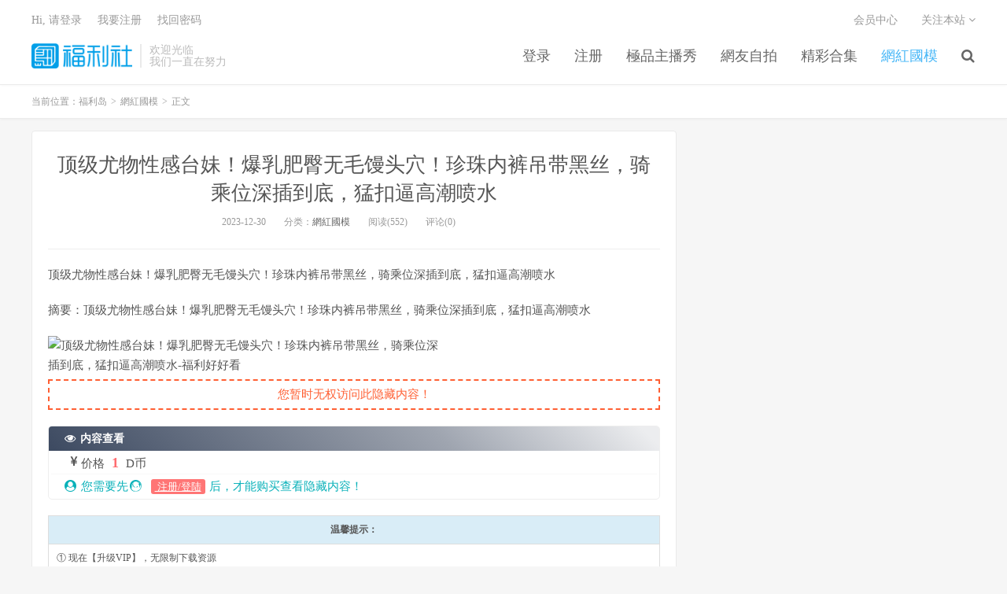

--- FILE ---
content_type: text/html; charset=UTF-8
request_url: https://www.fulidao8.com/archives/38786
body_size: 6287
content:
<!DOCTYPE HTML>
<html>
<head>
<meta charset="UTF-8">
<link rel="dns-prefetch" href="//apps.bdimg.com">
<meta http-equiv="X-UA-Compatible" content="IE=11,IE=10,IE=9,IE=8">
<meta name="viewport" content="width=device-width, initial-scale=1.0, user-scalable=0, minimum-scale=1.0, maximum-scale=1.0">
<meta name="apple-mobile-web-app-title" content="福利岛">
<meta http-equiv="Cache-Control" content="no-siteapp">
<meta http-equiv=“Content-Security-Policy” content=“upgrade-insecure-requests”>
<meta name="shenma-site-verification" content="6ed7ea8ba7f64afcf256cc9b67b98032_1559650008">
<script type="text/javascript" src="https://cdn.staticfile.org/jquery/2.0.0/jquery.min.js"></script>
<title>顶级尤物性感台妹！爆乳肥臀无毛馒头穴！珍珠内裤吊带黑丝，骑乘位深插到底，猛扣逼高潮喷水-福利岛</title>
<link rel='dns-prefetch' href='//maxcdn.bootstrapcdn.com' />
<link rel='dns-prefetch' href='//s.w.org' />
<link rel='stylesheet' id='wp-block-library-css'  href='https://www.fulidao8.com/wp-includes/css/dist/block-library/style.min.css?ver=5.5.1' type='text/css' media='all' />
<link rel='stylesheet' id='foxpay-css'  href='https://www.fulidao8.com/wp-content/plugins/foxpay/static/foxpay.css?ver=9.6.4' type='text/css' media='screen' />
<link rel='stylesheet' id='default-icon-styles-css'  href='https://www.fulidao8.com/wp-content/plugins/svg-vector-icon-plugin/public/../admin/css/wordpress-svg-icon-plugin-style.min.css?ver=5.5.1' type='text/css' media='all' />
<link rel='stylesheet' id='_bootstrap-css'  href='https://www.fulidao8.com/wp-content/themes/dux/css/bootstrap.min.css?ver=5.0' type='text/css' media='all' />
<link rel='stylesheet' id='_fontawesome-css'  href='https://www.fulidao8.com/wp-content/themes/dux/css/font-awesome.min.css?ver=5.0' type='text/css' media='all' />
<link rel='stylesheet' id='_main-css'  href='https://www.fulidao8.com/wp-content/themes/dux/css/main.css?ver=5.0' type='text/css' media='all' />
<link rel='stylesheet' id='tablepress-default-css'  href='https://www.fulidao8.com/wp-content/plugins/tablepress/css/default.min.css?ver=1.9' type='text/css' media='all' />
<script type='text/javascript' src='//code.jquery.com/jquery-1.9.1.min.js?ver=5.0' id='jquery-js'></script>
<link rel="https://api.w.org/" href="https://www.fulidao8.com/wp-json/" /><link rel="alternate" type="application/json" href="https://www.fulidao8.com/wp-json/wp/v2/posts/38786" /><link rel='prev' title='[最新封神极品乱伦]海角大神『善良的小嫂子』乱伦新作-&gt;嫂子夹着我内射的精液和我哥去约会再操' href='https://www.fulidao8.com/archives/40582' />
<link rel='next' title='女神-洛洛幻想屋！9月新作[洛洛伴游约炮vloG]国产难得用心思拍的片子，空姐坐高铁千里送逼，换上空姐制服丝袜很哇塞' href='https://www.fulidao8.com/archives/38797' />
<link rel="canonical" href="https://www.fulidao8.com/archives/38786" />
<link rel='shortlink' href='https://www.fulidao8.com/?p=38786' />
<link rel="alternate" type="application/json+oembed" href="https://www.fulidao8.com/wp-json/oembed/1.0/embed?url=https%3A%2F%2Fwww.fulidao8.com%2Farchives%2F38786" />
<meta name="keywords" content="内裤, 吊带, 尤物, 肥臀, 馒头, 骑乘, 高潮, 網紅國模">
<meta name="description" content="顶级尤物性感台妹！爆乳肥臀无毛馒头穴！珍珠内裤吊带黑丝，骑乘位深插到底，猛扣逼高潮喷水&#25688;&#35201;&#65306;&#39030;&#32423;&#23588;&#29289;&#24615;&#24863;&#21488;&#22969;&#65281;&#29190;&#20083;&#32933;&#33216;&#26080;&#27611;&#39314;&#228">
<link rel="shortcut icon" href="https://www.fulidao8.com/favicon.ico">
<script src="https://cdnjs.cloudflare.com/ajax/libs/vue/2.1.8/vue.min.js"></script>
</head>
<body class="post-template-default single single-post postid-38786 single-format-standard m-excerpt-cat site-layout-2">
<header class="header">
	<div class="container">
		<div class="logo"><a href="https://www.fulidao8.com" title="福利岛-秋名山老司机"><img src="http://www.lusir9.com/wp-content/uploads/2020/10/12125039698-300x75-1.png" alt="福利岛-秋名山老司机">福利岛</a></div>		<div class="brand">欢迎光临<br>我们一直在努力</div>		<ul class="site-nav site-navbar">
			<li id="menu-item-26153" class="menu-item menu-item-type-custom menu-item-object-custom menu-item-26153"><a href="https://www.fulidao8.com/login.html">登录</a></li>
<li id="menu-item-26157" class="menu-item menu-item-type-custom menu-item-object-custom menu-item-26157"><a href="https://www.fulidao8.com/register.html">注册</a></li>
<li id="menu-item-26159" class="menu-item menu-item-type-taxonomy menu-item-object-category menu-item-26159"><a href="https://www.fulidao8.com/archives/category/zhubofuli">極品主播秀</a></li>
<li id="menu-item-26160" class="menu-item menu-item-type-taxonomy menu-item-object-category menu-item-26160"><a href="https://www.fulidao8.com/archives/category/zipai">網友自拍</a></li>
<li id="menu-item-26161" class="menu-item menu-item-type-taxonomy menu-item-object-category menu-item-26161"><a href="https://www.fulidao8.com/archives/category/heji">精彩合集</a></li>
<li id="menu-item-26162" class="menu-item menu-item-type-taxonomy menu-item-object-category current-post-ancestor current-menu-parent current-post-parent menu-item-26162"><a href="https://www.fulidao8.com/archives/category/wanghong">網紅國模</a></li>
							<li class="navto-search"><a href="javascript:;" class="search-show active"><i class="fa fa-search"></i></a></li>
					</ul>
				<div class="topbar">
			<ul class="site-nav topmenu">
				
<li class="page_item page-item-7"><a href="https://www.fulidao8.com/vip">会员中心</a></li>

								<li class="menusns">
					<a href="javascript:;">关注本站 <i class="fa fa-angle-down"></i></a>
					<ul class="sub-menu">
						<li><a class="sns-wechat" href="javascript:;" title="关注“阿里百秀”" data-src="http://www.daqianduan.com/wp-content/uploads/2015/01/weixin-qrcode.jpg"><i class="fa fa-wechat"></i> 微信</a></li>						<li><a target="_blank" rel="external nofollow" href="https://themebetter.com"><i class="fa fa-weibo"></i> 微博</a></li>						<li><a target="_blank" rel="external nofollow" href="https://themebetter.com"><i class="fa fa-tencent-weibo"></i> 腾讯微博</a></li>																		<li><a target="_blank" href="http://www.lusir9.com/feed/"><i class="fa fa-rss"></i> RSS订阅</a></li>					</ul>
				</li>
							</ul>
            <span id="login_t" style="display: none">
                Hi, &nbsp{{uname}}
                &nbsp; &nbsp; <a href="/user/vip">进入会员中心</a>
            </span>
            <span id="login_f" style="display: none">
                <a href="javascript:;" class="/login.html">Hi, 请登录</a>
                &nbsp; &nbsp; <a href="/register.html">我要注册</a>
                &nbsp; &nbsp; <a href="#">找回密码</a>
            </span>
		</div>
						<i class="fa fa-bars m-icon-nav"></i>
			</div>
</header>
<div class="site-search">
	<div class="container">
		<form method="get" class="site-search-form" action="https://www.fulidao8.com/" ><input class="search-input" name="s" type="text" placeholder="输入关键字" value=""><button class="search-btn" type="submit"><i class="fa fa-search"></i></button></form>	</div>
</div>
<script>
  $.ajax({
      async : true,
      url :'/user/info',
      type: "GET",
      success: function (res) {
          if (res.code == 0) {
            $("#login_t").css("display", "block");
             var vm = new Vue({
                    el:'#login_t',
                    data:{
                        uname:res.data.card.userid,
                    },})
            return false;
          }
          $("#login_f").css("display", "block");
      },
      error: function (e) {
          return false;
      }
  })
</script>	<div class="breadcrumbs">
		<div class="container">当前位置：<a href="https://www.fulidao8.com">福利岛</a> <small>></small> <a href="https://www.fulidao8.com/archives/category/wanghong">網紅國模</a> <small>></small> 正文</div>
	</div>
<section class="container">
	<div class="content-wrap">
	<div class="content">
				<header class="article-header">
			<h1 class="article-title"><a href="https://www.fulidao8.com/archives/38786">顶级尤物性感台妹！爆乳肥臀无毛馒头穴！珍珠内裤吊带黑丝，骑乘位深插到底，猛扣逼高潮喷水</a></h1>
			<div class="article-meta">
				<span class="item">2023-12-30</span>
												<span class="item">分类：<a href="https://www.fulidao8.com/archives/category/wanghong" rel="category tag">網紅國模</a></span>
				<span class="item post-views">阅读(552)</span>				<span class="item">评论(0)</span>
				<span class="item"></span>
			</div>
		</header>
				<article class="article-content">
						<p>顶级尤物性感台妹！爆乳肥臀无毛馒头穴！珍珠内裤吊带黑丝，骑乘位深插到底，猛扣逼高潮喷水</p>
<p class="post-abstract"><span class="abstract-tit">&#25688;&#35201;&#65306;</span>&#39030;&#32423;&#23588;&#29289;&#24615;&#24863;&#21488;&#22969;&#65281;&#29190;&#20083;&#32933;&#33216;&#26080;&#27611;&#39314;&#22836;&#31348;&#65281;&#29645;&#29664;&#20869;&#35044;&#21514;&#24102;&#40657;&#19997;&#65292;&#39569;&#20056;&#20301;&#28145;&#25554;&#21040;&#24213;&#65292;&#29467;&#25187;&#36924;&#39640;&#28526;&#21943;&#27700;</p>
<div class="post-image"><img loading="lazy" alt="&#39030;&#32423;&#23588;&#29289;&#24615;&#24863;&#21488;&#22969;&#65281;&#29190;&#20083;&#32933;&#33216;&#26080;&#27611;&#39314;&#22836;&#31348;&#65281;&#29645;&#29664;&#20869;&#35044;&#21514;&#24102;&#40657;&#19997;&#65292;&#39569;&#20056;&#20301;&#28145;&#25554;&#21040;&#24213;&#65292;&#29467;&#25187;&#36924;&#39640;&#28526;&#21943;&#27700;-&#31119;&#21033;&#22909;&#22909;&#30475;" decoding="async" src="https://cdn.mvtu.top/2023/12/1703555732.gif" width="500" height="375"/></div>
<p class="foxpay-content-vip">您暂时无权访问此隐藏内容！</p>
<div class="foxpay" id="foxpay"><div class="down-detail"><h5 style="color:#fff;"><i class="fa fa fa-eye fa-fw"></i> 内容查看</h5><p class="down-price"><i class="fa fa-jpy fa-fw"></i> 价格 <span>1</span>&nbsp;D币</p><p class="down-ordinary"><i class="fa fa-user-circle fa-fw"></i> 您需要先<i class="fa fa-user-circle fa-fw"></i> <a href="https://www.fulidao8.com/wp-login.php" target="_blank" class="erphp-login-must"><i class="fa fa-wordpress"></i> 注册/登陆</a>后，才能购买查看隐藏内容！</p></div></div>		</article>
								            <div class="post-actions">
            	<a href="javascript:;" class="post-like action action-like" data-pid="38786"><i class="fa fa-thumbs-o-up"></i>赞(<span>45</span>)</a>            	            	            </div>
        		<div class="post-copyright">未经允许不得转载：<a href="https://www.fulidao8.com">福利岛</a> &raquo; <a href="https://www.fulidao8.com/archives/38786">顶级尤物性感台妹！爆乳肥臀无毛馒头穴！珍珠内裤吊带黑丝，骑乘位深插到底，猛扣逼高潮喷水</a></div>		
					<div class="action-share"></div>
		
		<div class="article-tags">标签：<a href="https://www.fulidao8.com/archives/tag/%E5%86%85%E8%A3%A4" rel="tag">内裤</a><a href="https://www.fulidao8.com/archives/tag/%E5%90%8A%E5%B8%A6" rel="tag">吊带</a><a href="https://www.fulidao8.com/archives/tag/%E5%B0%A4%E7%89%A9" rel="tag">尤物</a><a href="https://www.fulidao8.com/archives/tag/%E8%82%A5%E8%87%80" rel="tag">肥臀</a><a href="https://www.fulidao8.com/archives/tag/%E9%A6%92%E5%A4%B4" rel="tag">馒头</a><a href="https://www.fulidao8.com/archives/tag/%E9%AA%91%E4%B9%98" rel="tag">骑乘</a><a href="https://www.fulidao8.com/archives/tag/%E9%AB%98%E6%BD%AE" rel="tag">高潮</a></div>
		
		
		            <nav class="article-nav">
                <span class="article-nav-prev">上一篇<br><a href="https://www.fulidao8.com/archives/40582" rel="prev">[最新封神极品乱伦]海角大神『善良的小嫂子』乱伦新作->嫂子夹着我内射的精液和我哥去约会再操</a></span>
                <span class="article-nav-next">下一篇<br><a href="https://www.fulidao8.com/archives/38797" rel="next">女神-洛洛幻想屋！9月新作[洛洛伴游约炮vloG]国产难得用心思拍的片子，空姐坐高铁千里送逼，换上空姐制服丝袜很哇塞</a></span>
            </nav>
        
				<div class="relates"><div class="title"><h3>相关推荐</h3></div><ul><li><a href="https://www.fulidao8.com/archives/40539">顶级尤物出没！绝美漫画长腿丰臀爆乳女友[eemiim]被草翻了还要调皮作表情！虽然整容了但是整得很好看</a></li><li><a href="https://www.fulidao8.com/archives/40477">2023-12-31[模特写真拍摄丶探花]良家小模特，第一次拍可以互动，性格腼腆慢慢调教，隔着内裤磨蹭</a></li><li><a href="https://www.fulidao8.com/archives/40540">第一粉穴网红女神！收费房性感诱惑！白皙皮肤，超粉嫩穴揉搓，吊带丝袜，屁股抹油亮亮，干净无毛美穴</a></li><li><a href="https://www.fulidao8.com/archives/40504">跨年重磅流出，素人渔夫万元私定[林书辞]制服娃娃脸可爱双马尾粉嫩肥美[小冰]捆绑户外自慰骑乘，4K画质极致诱惑</a></li><li><a href="https://www.fulidao8.com/archives/40486">《最新众筹无修正》人气清纯甜美女模[加加喵VS茶理]大尺度私拍，姐妹调教变态比赛，双女同时强制高潮，杀猪般嚎叫</a></li><li><a href="https://www.fulidao8.com/archives/40483">白丝JK小可爱校花级小妹妹，白虎嫩穴小尤物小骚逼被操到合不上，内射小母狗粉嫩的白虎小嫩穴精液灌满小骚逼</a></li><li><a href="https://www.fulidao8.com/archives/40485">十二月最新流出大神潜入温泉洗浴会所更衣室偷拍身材不错的性感内裤美女4K高清版</a></li><li><a href="https://www.fulidao8.com/archives/40197">顶级颜值尤物女神！近期下海激情不断！性感黑色内衣，搔首弄姿娇喘，多毛骚逼，手指插入扣紧致</a></li></ul></div>					</div>
	</div>
	<div class="sidebar">
</div></section>


<footer class="footer">
	<div class="container">
						<p>&copy; 2025 <a href="https://www.fulidao8.com">福利岛</a> &nbsp; <a href="/sitemap.xml">网站地图</a>
</p>
			</div>
</footer>


<script>

window.jsui={
	www: 'https://www.fulidao8.com',
	uri: 'https://www.fulidao8.com/wp-content/themes/dux',
	ver: '5.0',
	roll: ["1","2"],
	ajaxpager: '0',
	url_rp: 'https://www.fulidao8.com/vip',
	qq_id: '',
	qq_tip: ''
};
</script>
<script type='text/javascript' src='https://www.fulidao8.com/wp-content/plugins/foxpay/static/jquery.colorbox-min.js?ver=9.6.4' id='foxpay.colorbox-js'></script>
<script type='text/javascript' src='//maxcdn.bootstrapcdn.com/bootstrap/3.2.0/js/bootstrap.min.js?ver=5.0' id='bootstrap-js'></script>
<script type='text/javascript' src='https://www.fulidao8.com/wp-content/themes/dux/js/loader.js?ver=5.0' id='_loader-js'></script>
<script type='text/javascript' src='https://www.fulidao8.com/wp-includes/js/wp-embed.min.js?ver=5.5.1' id='wp-embed-js'></script>
<script>
		$(document).ready(function(){
			$('.foxpay-content-vip').css("display", "none")
			$('#foxpay').css("display", "none")
		})
		$(function(){
			var content = `<table id="tablepress-3" class="tablepress tablepress-id-3">
<caption style="caption-side:bottom;text-align:left;border:none;background:none;margin:0;padding:0;"></caption>
<thead>
<tr class="row-1 odd">
	<th class="column-1">温馨提示：</th>
</tr>
</thead>
<tbody class="row-hover">
<tr class="row-2 even">
	<td class="column-1">① 现在【升级VIP】，无限制下载资源</td>
</tr>
<tr class="row-3 odd">
	<td class="column-1">② 强烈建议大家收藏【本站永久地址】，以便今后更换域名时能快速找回本站点。</td>
</tr>
<tr class="row-4 even">
	<td class="column-1">③ 下载工具：百度云① |百度云② | 迅雷。</td>
</tr>
<tr class="row-5 odd">
	<td class="column-1">⑤ 本站资源均搜集整理于互联网, 如有侵犯到您的权益, 请联系作者删除。Email：fulidao168#gmail.com （# 换成 @）</td>
</tr>
</tbody>
</table>`
			var pathname = window.location.pathname;
			var l = pathname.split('/')
			$.ajax({
                    url:("/getPostInfo/archiveMeta?archives=" + l[l.length-1]),
                    type:'get',
                    success: function (r) {
						console.log(r)
                        if (r.code==0) {
							$('.article-content').append(r.data.data)
							$('.article-content').append(content)
							return false;
						} else if (r.code==-101) {
							$('.foxpay').html(r.data.data)
							$('.foxpay-content-vip').css("display", "block")
							$('.foxpay').css("display", "block")
							$('.article-content').append(content)
						} else if (r.code==-403) {
							$('.foxpay').html(r.data.data)
							$('.foxpay').css("display", "block")
							$('.foxpay-content-vip').css("display", "block")	
							$('.article-content').append(content)						
						}
                        return false;
                    },
            })
		})
	</script>
<script defer src="https://static.cloudflareinsights.com/beacon.min.js/vcd15cbe7772f49c399c6a5babf22c1241717689176015" integrity="sha512-ZpsOmlRQV6y907TI0dKBHq9Md29nnaEIPlkf84rnaERnq6zvWvPUqr2ft8M1aS28oN72PdrCzSjY4U6VaAw1EQ==" data-cf-beacon='{"version":"2024.11.0","token":"effd4a6e968a4b858c3207ab4d04ec0a","r":1,"server_timing":{"name":{"cfCacheStatus":true,"cfEdge":true,"cfExtPri":true,"cfL4":true,"cfOrigin":true,"cfSpeedBrain":true},"location_startswith":null}}' crossorigin="anonymous"></script>
</body>
</html>